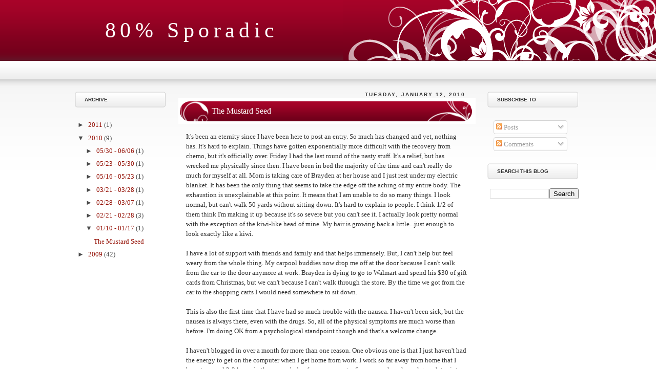

--- FILE ---
content_type: text/html; charset=UTF-8
request_url: http://www.80percentsporadic.com/2010/01/mustard-seed.html
body_size: 14207
content:
<!DOCTYPE html>
<html dir='ltr' xmlns='http://www.w3.org/1999/xhtml' xmlns:b='http://www.google.com/2005/gml/b' xmlns:data='http://www.google.com/2005/gml/data' xmlns:expr='http://www.google.com/2005/gml/expr'>
<head>
<link href='https://www.blogger.com/static/v1/widgets/2944754296-widget_css_bundle.css' rel='stylesheet' type='text/css'/>
<meta content='text/html; charset=UTF-8' http-equiv='Content-Type'/>
<meta content='blogger' name='generator'/>
<link href='http://www.80percentsporadic.com/favicon.ico' rel='icon' type='image/x-icon'/>
<link href='http://www.80percentsporadic.com/2010/01/mustard-seed.html' rel='canonical'/>
<link rel="alternate" type="application/atom+xml" title="80% Sporadic - Atom" href="http://www.80percentsporadic.com/feeds/posts/default" />
<link rel="alternate" type="application/rss+xml" title="80% Sporadic - RSS" href="http://www.80percentsporadic.com/feeds/posts/default?alt=rss" />
<link rel="service.post" type="application/atom+xml" title="80% Sporadic - Atom" href="https://www.blogger.com/feeds/3932161258000738898/posts/default" />

<link rel="alternate" type="application/atom+xml" title="80% Sporadic - Atom" href="http://www.80percentsporadic.com/feeds/1128657405242761929/comments/default" />
<!--Can't find substitution for tag [blog.ieCssRetrofitLinks]-->
<meta content='http://www.80percentsporadic.com/2010/01/mustard-seed.html' property='og:url'/>
<meta content='The Mustard Seed' property='og:title'/>
<meta content='It&#39;s been an eternity since I have been here to post an entry. So much has changed and yet, nothing has. It&#39;s hard to explain. Things have g...' property='og:description'/>
<title>80% Sporadic: The Mustard Seed</title>
<style id='page-skin-1' type='text/css'><!--
/*
-----------------------------------------------
****** Template Isabela ******
Templates Novo Blogger
http://templatesparanovoblogger.blogspot.com
junho 2009
----------------------------------------------- */
/* Variable definitions
====================
<Variable name="bgcolor" description="Page Background Color"
type="color" default="#fff">
<Variable name="textcolor" description="Text Color"
type="color" default="#333">
<Variable name="linkcolor" description="Link Color"
type="color" default="#58a">
<Variable name="pagetitlecolor" description="Blog Title Color"
type="color" default="#ffffff">
<Variable name="descriptioncolor" description="Blog Description Color"
type="color" default="#999">
<Variable name="titlecolor" description="Post Title Color"
type="color" default="#c60">
<Variable name="bordercolor" description="Border Color"
type="color" default="#ccc">
<Variable name="sidebarcolor" description="Sidebar Title Color"
type="color" default="#999">
<Variable name="sidebartextcolor" description="Sidebar Text Color"
type="color" default="#666">
<Variable name="visitedlinkcolor" description="Visited Link Color"
type="color" default="#999">
<Variable name="bodyfont" description="Text Font"
type="font" default="normal normal 100% Georgia, Serif">
<Variable name="headerfont" description="Sidebar Title Font"
type="font"
default="normal normal 78% 'Trebuchet MS',Trebuchet,Arial,Verdana,Sans-serif">
<Variable name="pagetitlefont" description="Blog Title Font"
type="font"
default="normal normal 200% Georgia, Serif">
<Variable name="descriptionfont" description="Blog Description Font"
type="font"
default="normal normal 78% 'Trebuchet MS', Trebuchet, Arial, Verdana, Sans-serif">
<Variable name="postfooterfont" description="Post Footer Font"
type="font"
default="normal normal 78% 'Trebuchet MS', Trebuchet, Arial, Verdana, Sans-serif">
<Variable name="startSide" description="Side where text starts in blog language"
type="automatic" default="left">
<Variable name="endSide" description="Side where text ends in blog language"
type="automatic" default="right">
*/
/* Use this with templates/template-twocol.html */
body, h1, h2, h3, h4, h5, h6, p, div, span, img, table, a, ul, ol, li {
margin: 0;
padding: 0;
}
body {
background:#ffffff url(https://blogger.googleusercontent.com/img/b/R29vZ2xl/AVvXsEhHDo5Bol7o99d2OgMuvlRIcMTcKYwQ8QJ6K3_RWvJr0ngD8ttNSJ3AtEdfj65HrkTBrN28T9jSLA7iLoUj5TruxIlrnpceuPkijOBjXDIzIBCw3GluAxFlcJQJduwCIZb3mLTJ3zxEm48m/s1600/rj33ns.jpg.png)  repeat-x top;;
margin:0;
color:#333333;
font:x-small Georgia Serif;
font-size/* */:/**/small;
font-size: /**/small;
text-align: center;
}
a:link {  color:#940f04;  text-decoration:none;  }
a:visited {  color:#940f04;  text-decoration:none;  }
a:hover {  color:#ffffff;  text-decoration:underline;}
a img {  border-width:0;  }
#navbar-iframe { height: 0px; visibility: hidden; display: none; }
/* Header
-----------------------------------------------
*/
#header-wrapper {
margin: 0 auto 0;
width: 990px;
height: 118px;}
#header {
margin: 0 auto 0;
width: 990px;
height: 125px;}
#header-inner {
background-position: center;
margin-left: auto;
margin-right: auto;}
#header h1 {
margin: 0;
padding:35px 0 0 60px;
line-height:1.2em;
text-transform:capitalize;
letter-spacing:0.2em;
font: normal normal 322% Georgia, Times, serif;color:#ffffff;}
#header a {
color:#ffffff;
text-decoration:none;}
#header a:hover {
color:#ffffff; }
#header .description {
margin:5px 0 0 0;
padding:0 20px 15px;
max-width:700px;
text-transform:uppercase;
letter-spacing:.2em;
line-height: 1.4em;
font: normal normal 78% 'Trebuchet MS', Trebuchet, Arial, Verdana, Sans-serif;
color: #ffffff; }
#header img {
margin-left: auto;
margin-right: auto;}
#navigation{
height:34px;
line-height:2.0em;
margin:0px auto 0;
float:left;
width: 100%;}
#navigation ul{
margin: 0 auto 0;
padding: 0 0 0 0px;
list-style-type:none;}
#navigation li{
float:left;
white-space:nowrap;
list-style-type:none;}
#navigation li a{
display:block;
width: 60px;
height:32px;
margin: 0 0 0;
padding:0px 10px;
text-align:center;
font-size:13px;
font-weight:normal;
text-transform:uppercase;
text-decoration:none;
color: #321b03;}
#navigation .selected,#navigation a:hover{
color:#00ffef;
text-decoration:none;}
/* Content-Wrapper
----------------------------------------------- */
#content-wrapper {
width: 990px;
margin: 60px auto 0;
clear: both;}
#main-wrapper {
width: 610px;
float: left;
padding-bottom: 40px;
margin-left: 3px;
word-wrap: break-word;
overflow: hidden;}
#sidebar-wrapper {
width: 185px;
float: left;
word-wrap: break-word;
overflow: hidden;}
#newsidebar-wrapper {
width: 185px;
float: right;
word-wrap: break-word;
overflow: hidden;}
/* Outer-Wrapper
----------------------------------------------- */
#outer-wrapper {
width: 100%;
margin:0 auto;
padding:0px;
text-align:left;
font: normal normal 100% Georgia, Times, serif;
background: url(https://blogger.googleusercontent.com/img/b/R29vZ2xl/AVvXsEhmWM6bHRBvYVM5OI1PoJW1IneKhIqA0s53HTQ8QXZyjGw5pTrQAF6BBURqZn9gPRglQB_smQaTRU6Fd30iIMaLcZMT8B8M4v1-Ko7jHMFV1mKjFNTf_JbEA6DHy3d2CX2Az_lLSVH3-UJO/s1600/footer.png)  repeat-x bottom left;
}
#wrap2{margin:0 auto;padding:0px;background: url(https://blogger.googleusercontent.com/img/b/R29vZ2xl/AVvXsEjn75NratZcSvK3hoE4DSQ4YDeEhL_XTn8QDc4qk9dVTSInXENmGZDBrVWy5OHMx0Qe4lh0K-TRN8zH7AS4FhsdkELKOtJA_PfVfy-HXO06VFMo5Ye1iOERwHVPzBRI0uRRpTiJ4OsGTGRe/s1600/back2.png)  no-repeat top right;}
/* Headings
----------------------------------------------- */
h2 {
margin:1.5em 0 .75em;
font:normal bold 78% Trebuchet, Trebuchet MS, Arial, sans-serif;
line-height: 1.4em;
text-transform:uppercase;
letter-spacing:.2em;
color:#333333;
}
/* Posts
-----------------------------------------------
*/
h2.date-header {
margin:0 35px 0px 0px;
text-align:right; }
.post {
margin:0 10px 10px 10px;
padding-bottom:1.0em; }
.post h3 {
margin:0 auto;
width: 580px;
height:50px;
padding:0 0;
font-size:120%;
font-weight:normal;
line-height:1.4em;
color:#ffffff;
background: url(https://blogger.googleusercontent.com/img/b/R29vZ2xl/AVvXsEjf_5-K6ccZsmJ39a2s0l1FAOo-j0AlsD3ESYlh3_qYayXaLs5fFBA2gHgNlY-r_Y8gfT18GwXvAxq08D8tPFd8Bc21hRPYQq1-QTBVhchIUeW46DyFNn19QeNsztNvGr4AATok8i1lvL33/s1600/titulo.png)  no-repeat top left;}
.post h3 a, .post h3 a:visited, .post h3 strong {
display:block;
text-decoration:none;
color:#ffffff;
font-weight:normal;padding: 14px 0px 0px 65px;}
.post h3 strong, .post h3 a:hover {
color:#333333;}
.post-body {
margin:0px;
padding: 15px 20px;
line-height:1.5em;}
.post-body blockquote {
line-height:1.3em; }
.post-footer {
margin: 10px 10px 10px 20px;
color:#333333;
text-transform:capitalize;
letter-spacing:.1em;
font: normal normal 77% 'Trebuchet MS', Trebuchet, Arial, Verdana, Sans-serif;
line-height: 1.4em;}
.comment-link {
margin-left:.6em; }
.post img {
padding:4px;
border:1px solid #cccccc; }
.post blockquote {
margin:1em 20px;border-left:2px solid #7a031e;padding-left:10px; }
.post blockquote p {
margin:.75em 0;  }
.post-body ul{margin:6px;padding:0px;list-style-type:none;}
.post-body li{
margin:0;
padding: 3px 0px 0px 0px;
line-height:1.5em;
text-indent: 24px;
background: url(https://blogger.googleusercontent.com/img/b/R29vZ2xl/AVvXsEj0ZFx1i07o1Cz0OtKslYbVP9CLAGFGZGs02ePcrbIqD5J-mNDWh43iQhy5o4ga-lxC_Dv0w4Nay7cV9c-HzLx9bmfKG104SAs30mbVVLKmfKMZHsMDmZ7MOlCr5zDL6Zo0RaUuxkh5R4Ar/s1600/li.png)  no-repeat top left;}
.post-body ol{margin: 5px 0px 5px 25px;}
.post-body ol li{ background: none; margin: 0px; text-indent: -6px;}
/* Comments
----------------------------------------------- */
#comments h4 {
margin:1.0em 0 1.0em 0.5em;
padding: 10px 100px 5px 0px;
font-weight: bold;
line-height: 1.4em;
text-transform:capitalize;
letter-spacing:0em;
color: #111;
text-align:right;
background: url(https://blogger.googleusercontent.com/img/b/R29vZ2xl/AVvXsEjfXrCbOVwSu52afgGJFKj1EM2k60Ge7jXzyB9zDSB28pL_mR-0XnJlmKa51yH5zs2CC5icG3nNoqw_RX4tpe0kxxHZzJy95qnJvVRi3JFZAeoUB7YFmbAFXuKqlORwPO3EhPw8y4jFcsxG/s1600/comments.png)  no-repeat top right;
}
.comment-form{margin-left: 80px;}
#comments-block {
margin:1em 0;
line-height:1.5em;background:#fff;padding:0 10px 15px 10px;}
#comments-block .comment-author {
margin:.5em 0;background:url(https://blogger.googleusercontent.com/img/b/R29vZ2xl/AVvXsEgXAD3WhyphenhyphenAcTXJccYYoX9ikpAu0gBL6i6Ef5ybV60oWVyOP_fd-Q3AU87MAivXNlttaoKZZklht47dLKtBzr653KIJbmEvp5CS22bWnCY53_sH6I79J9uZG5oqKqXLw-UFqjmbL8Y7m02WU/s1600/comentarista.png)  no-repeat bottom left;padding:14px 0px 3px 25px}
#comments-block .comment-body {
margin:.25em 0 0;background:#f5f5f5}
#comments-block .comment-footer {
margin:-.45em 0 2em;
line-height: 1.4em;
text-transform:capitalize;
letter-spacing:0; }
#comments-block .comment-body p {
margin:0 0 10px 0;padding: 10px;background: #fff;border: 1px solid #cfcfcf}
.deleted-comment {
font-style:italic;
color:gray;}
.comment-timestamp{font-size:80%; float:right}
.blog-author-comment {
margin:.25em 0 0;}
.blog-author-comment p {
margin:0 0 .75em;
padding:5px 10px;
border:1px dotted #cfcfcf;
background:#fff url(https://blogger.googleusercontent.com/img/b/R29vZ2xl/AVvXsEjyklCkgL6MMY0-RTCCqe9OPiWURDRazRdga0V4JRgDOotce1tfn2nEZb6AkVMa20pGvn8x69MEz7ZfbiBpfH7ZsXEqtQ-fjuVh8jMDXC908FlMQ3hL8qhjolQcuEXE5N_y98feGJf8C_5z/s1600/comment+author+bg.png)  repeat-x bottom left;}
.mensagem {width: 414px; margin: 0;padding:0px 0px;background: #f4f4f4; border: 1px solid #f1f1f1}
.mensagem p{padding: 5px 5px 5px 10px}
#blog-pager-newer-link {
float: left; }
#blog-pager-older-link {
float: right; }
#blog-pager-newer-link {
float: left;padding-left:15px;
}
#blog-pager-older-link {
float: right;padding-right:15px;
}
#blog-pager {
text-align: center;padding-top:25px;
}
.feed-links {
display:none
}
/* Sidebar Content
----------------------------------------------- */
.sidebar {
color: #4c4c4c;
line-height: 1.5em;
}
.sidebar h2 {
width: 180px;
height: 34px;
padding-top: 10px;
padding-left: 20px;
letter-spacing: 0px;
margin: 0 auto;
background: url(https://blogger.googleusercontent.com/img/b/R29vZ2xl/AVvXsEiu59fzA6G6Vo2FattY46NEygVx7Iw9eDtaMaMLmBdHyMo9JLXvlpHFYuUS2Qk6kyIMrXnSl5cm6B5dGjsgZYTPCriHTlU1DJlBxGaC0gvY1Vub8VJI6eltwv_pV8EqrPmfWDrxTwJLyLNS/s1600/sidebar-h2.png)  no-repeat top left;
}
.sidebar ul {
list-style: none;
padding: 0;
}
.sidebar li {
margin:0;
padding: 3px 0px 0px 0px;
line-height:1.5em;
text-indent: 24px;
background: url(https://blogger.googleusercontent.com/img/b/R29vZ2xl/AVvXsEj0ZFx1i07o1Cz0OtKslYbVP9CLAGFGZGs02ePcrbIqD5J-mNDWh43iQhy5o4ga-lxC_Dv0w4Nay7cV9c-HzLx9bmfKG104SAs30mbVVLKmfKMZHsMDmZ7MOlCr5zDL6Zo0RaUuxkh5R4Ar/s1600/li.png)  no-repeat top left;
}
.sidebar-widget{
margin: 0 auto 0px;
padding: 0px;
}
.sidebar .widget-content {
margin: 0 auto 10px;
padding: 6px;
}
/* Profile
----------------------------------------------- */
.profile-img {
float: left;
margin-top: 0;
margin-right: 5px;
margin-bottom: 0px;
margin-left: 0;
padding: 4px;
}
.profile-data {
margin:0;
text-transform:capitalize;
letter-spacing:0;
font: normal normal 77% 'Trebuchet MS', Trebuchet, Arial, Verdana, Sans-serif;
color: #333333;
font-weight: bold;
line-height: 1.4em;
}
.profile-datablock {
margin:.5em 0 .5em;
}
.profile-textblock {
margin: 0.5em 0;
line-height: 1.4em;
}
.profile-link {
font: normal normal 77% 'Trebuchet MS', Trebuchet, Arial, Verdana, Sans-serif;
text-transform: capitalize;
letter-spacing: 0;
}
/* Footer
----------------------------------------------- */
#footer-wrapper {
background: #fff;
width:990px;
clear:both;
margin:0 auto 10px;
}
#footer-column-container {
padding:5px;
}
.footer-column {
margin: 3px;
padding:5px;
color: #333;
line-height: 1.5em;
}
.footer-column h2 {
font-size: 12px;
color: #fff;
width: 307px;
height:30px;
padding: 20px 0px 0px 0px;
letter-spacing: 0px;
text-transform:capitalize;
background: url(https://blogger.googleusercontent.com/img/b/R29vZ2xl/AVvXsEg7LVZSIk60m-i1R6BAD6h2OF8B47nTd4ueqnhWoZSlyfdcUAnE3-HGt9kJbLJPd8Fs9_khObd5WCe1gxkIfwpN6QZuCMJCe0bnmW6oGxcaITNA4hKnxWA93A0jYbWkNHxYT4eBP13wBcc8/s1600/footer-h2.png)  no-repeat top left;
text-indent:24px;
text-align:left; }
.footer-column ul {
list-style-type:none;
margin:10px 0 0;
padding:0 0 0;
}
.footer-column li {
margin:0 0 0;
padding: 3px 0px 0px 0px;
list-style-type:none;
line-height:1.5em;
text-indent: 24px;
background: url(https://blogger.googleusercontent.com/img/b/R29vZ2xl/AVvXsEj0ZFx1i07o1Cz0OtKslYbVP9CLAGFGZGs02ePcrbIqD5J-mNDWh43iQhy5o4ga-lxC_Dv0w4Nay7cV9c-HzLx9bmfKG104SAs30mbVVLKmfKMZHsMDmZ7MOlCr5zDL6Zo0RaUuxkh5R4Ar/s1600/li.png)  no-repeat top left;
}
.footer-column .widget{
margin:0 0 1.0em;
padding:0;
}
.footer {
text-align:center;
}
#credit {
margin: 0 auto 0;
padding:8px 0px;
width: 100%;
height: 10px;
color: #fff;
text-align: center;
clear:both;
}
#credit a:link,#credit a:visited{color:#fff}
#credit a:hover{color:#fff}
body#layout #content-wrapper{padding: 50px 0 0 0}

--></style>
<link href='https://www.blogger.com/dyn-css/authorization.css?targetBlogID=3932161258000738898&amp;zx=403be37a-2163-4c49-9057-4865a9bc077f' media='none' onload='if(media!=&#39;all&#39;)media=&#39;all&#39;' rel='stylesheet'/><noscript><link href='https://www.blogger.com/dyn-css/authorization.css?targetBlogID=3932161258000738898&amp;zx=403be37a-2163-4c49-9057-4865a9bc077f' rel='stylesheet'/></noscript>
<meta name='google-adsense-platform-account' content='ca-host-pub-1556223355139109'/>
<meta name='google-adsense-platform-domain' content='blogspot.com'/>

</head>
<body>
<div class='navbar section' id='navbar'><div class='widget Navbar' data-version='1' id='Navbar1'><script type="text/javascript">
    function setAttributeOnload(object, attribute, val) {
      if(window.addEventListener) {
        window.addEventListener('load',
          function(){ object[attribute] = val; }, false);
      } else {
        window.attachEvent('onload', function(){ object[attribute] = val; });
      }
    }
  </script>
<div id="navbar-iframe-container"></div>
<script type="text/javascript" src="https://apis.google.com/js/platform.js"></script>
<script type="text/javascript">
      gapi.load("gapi.iframes:gapi.iframes.style.bubble", function() {
        if (gapi.iframes && gapi.iframes.getContext) {
          gapi.iframes.getContext().openChild({
              url: 'https://www.blogger.com/navbar/3932161258000738898?po\x3d1128657405242761929\x26origin\x3dhttp://www.80percentsporadic.com',
              where: document.getElementById("navbar-iframe-container"),
              id: "navbar-iframe"
          });
        }
      });
    </script><script type="text/javascript">
(function() {
var script = document.createElement('script');
script.type = 'text/javascript';
script.src = '//pagead2.googlesyndication.com/pagead/js/google_top_exp.js';
var head = document.getElementsByTagName('head')[0];
if (head) {
head.appendChild(script);
}})();
</script>
</div></div>
<div id='outer-wrapper'><div id='wrap2'>
<!-- skip links for text browsers -->
<span id='skiplinks' style='display:none;'>
<a href='#main'>skip to main </a> |
      <a href='#sidebar'>skip to sidebar</a>
</span>
<div id='header-wrapper'>
<div class='header section' id='header'><div class='widget Header' data-version='1' id='Header1'>
<div id='header-inner'>
<div class='titlewrapper'>
<h1 class='title'>
<a href='http://www.80percentsporadic.com/'>
80% Sporadic
</a>
</h1>
</div>
<div class='descriptionwrapper'>
<p class='description'><span>
</span></p>
</div>
</div>
</div></div>
<div id='navigation'>
<div class='navigation no-items section' id='navigation'>
</div>
</div>
</div>
<div id='content-wrapper'>
<div id='crosscol-wrapper' style='text-align:center'>
<div class='crosscol no-items section' id='crosscol'></div>
</div>
<div id='sidebar-wrapper'>
<div class='sidebar section' id='sidebar'>
<div class='widget BlogArchive' data-version='1' id='BlogArchive1'>
<h2>Archive</h2>
<div class='widget-content'>
<div id='ArchiveList'>
<div id='BlogArchive1_ArchiveList'>
<ul class='hierarchy'>
<li class='archivedate collapsed'>
<a class='toggle' href='javascript:void(0)'>
<span class='zippy'>

        &#9658;&#160;
      
</span>
</a>
<a class='post-count-link' href='http://www.80percentsporadic.com/2011/'>
2011
</a>
<span class='post-count' dir='ltr'>(1)</span>
<ul class='hierarchy'>
<li class='archivedate collapsed'>
<a class='toggle' href='javascript:void(0)'>
<span class='zippy'>

        &#9658;&#160;
      
</span>
</a>
<a class='post-count-link' href='http://www.80percentsporadic.com/2011_06_26_archive.html'>
06/26 - 07/03
</a>
<span class='post-count' dir='ltr'>(1)</span>
</li>
</ul>
</li>
</ul>
<ul class='hierarchy'>
<li class='archivedate expanded'>
<a class='toggle' href='javascript:void(0)'>
<span class='zippy toggle-open'>

        &#9660;&#160;
      
</span>
</a>
<a class='post-count-link' href='http://www.80percentsporadic.com/2010/'>
2010
</a>
<span class='post-count' dir='ltr'>(9)</span>
<ul class='hierarchy'>
<li class='archivedate collapsed'>
<a class='toggle' href='javascript:void(0)'>
<span class='zippy'>

        &#9658;&#160;
      
</span>
</a>
<a class='post-count-link' href='http://www.80percentsporadic.com/2010_05_30_archive.html'>
05/30 - 06/06
</a>
<span class='post-count' dir='ltr'>(1)</span>
</li>
</ul>
<ul class='hierarchy'>
<li class='archivedate collapsed'>
<a class='toggle' href='javascript:void(0)'>
<span class='zippy'>

        &#9658;&#160;
      
</span>
</a>
<a class='post-count-link' href='http://www.80percentsporadic.com/2010_05_23_archive.html'>
05/23 - 05/30
</a>
<span class='post-count' dir='ltr'>(1)</span>
</li>
</ul>
<ul class='hierarchy'>
<li class='archivedate collapsed'>
<a class='toggle' href='javascript:void(0)'>
<span class='zippy'>

        &#9658;&#160;
      
</span>
</a>
<a class='post-count-link' href='http://www.80percentsporadic.com/2010_05_16_archive.html'>
05/16 - 05/23
</a>
<span class='post-count' dir='ltr'>(1)</span>
</li>
</ul>
<ul class='hierarchy'>
<li class='archivedate collapsed'>
<a class='toggle' href='javascript:void(0)'>
<span class='zippy'>

        &#9658;&#160;
      
</span>
</a>
<a class='post-count-link' href='http://www.80percentsporadic.com/2010_03_21_archive.html'>
03/21 - 03/28
</a>
<span class='post-count' dir='ltr'>(1)</span>
</li>
</ul>
<ul class='hierarchy'>
<li class='archivedate collapsed'>
<a class='toggle' href='javascript:void(0)'>
<span class='zippy'>

        &#9658;&#160;
      
</span>
</a>
<a class='post-count-link' href='http://www.80percentsporadic.com/2010_02_28_archive.html'>
02/28 - 03/07
</a>
<span class='post-count' dir='ltr'>(1)</span>
</li>
</ul>
<ul class='hierarchy'>
<li class='archivedate collapsed'>
<a class='toggle' href='javascript:void(0)'>
<span class='zippy'>

        &#9658;&#160;
      
</span>
</a>
<a class='post-count-link' href='http://www.80percentsporadic.com/2010_02_21_archive.html'>
02/21 - 02/28
</a>
<span class='post-count' dir='ltr'>(3)</span>
</li>
</ul>
<ul class='hierarchy'>
<li class='archivedate expanded'>
<a class='toggle' href='javascript:void(0)'>
<span class='zippy toggle-open'>

        &#9660;&#160;
      
</span>
</a>
<a class='post-count-link' href='http://www.80percentsporadic.com/2010_01_10_archive.html'>
01/10 - 01/17
</a>
<span class='post-count' dir='ltr'>(1)</span>
<ul class='posts'>
<li><a href='http://www.80percentsporadic.com/2010/01/mustard-seed.html'>The Mustard Seed</a></li>
</ul>
</li>
</ul>
</li>
</ul>
<ul class='hierarchy'>
<li class='archivedate collapsed'>
<a class='toggle' href='javascript:void(0)'>
<span class='zippy'>

        &#9658;&#160;
      
</span>
</a>
<a class='post-count-link' href='http://www.80percentsporadic.com/2009/'>
2009
</a>
<span class='post-count' dir='ltr'>(42)</span>
<ul class='hierarchy'>
<li class='archivedate collapsed'>
<a class='toggle' href='javascript:void(0)'>
<span class='zippy'>

        &#9658;&#160;
      
</span>
</a>
<a class='post-count-link' href='http://www.80percentsporadic.com/2009_11_29_archive.html'>
11/29 - 12/06
</a>
<span class='post-count' dir='ltr'>(1)</span>
</li>
</ul>
<ul class='hierarchy'>
<li class='archivedate collapsed'>
<a class='toggle' href='javascript:void(0)'>
<span class='zippy'>

        &#9658;&#160;
      
</span>
</a>
<a class='post-count-link' href='http://www.80percentsporadic.com/2009_11_15_archive.html'>
11/15 - 11/22
</a>
<span class='post-count' dir='ltr'>(2)</span>
</li>
</ul>
<ul class='hierarchy'>
<li class='archivedate collapsed'>
<a class='toggle' href='javascript:void(0)'>
<span class='zippy'>

        &#9658;&#160;
      
</span>
</a>
<a class='post-count-link' href='http://www.80percentsporadic.com/2009_11_08_archive.html'>
11/08 - 11/15
</a>
<span class='post-count' dir='ltr'>(1)</span>
</li>
</ul>
<ul class='hierarchy'>
<li class='archivedate collapsed'>
<a class='toggle' href='javascript:void(0)'>
<span class='zippy'>

        &#9658;&#160;
      
</span>
</a>
<a class='post-count-link' href='http://www.80percentsporadic.com/2009_11_01_archive.html'>
11/01 - 11/08
</a>
<span class='post-count' dir='ltr'>(1)</span>
</li>
</ul>
<ul class='hierarchy'>
<li class='archivedate collapsed'>
<a class='toggle' href='javascript:void(0)'>
<span class='zippy'>

        &#9658;&#160;
      
</span>
</a>
<a class='post-count-link' href='http://www.80percentsporadic.com/2009_10_18_archive.html'>
10/18 - 10/25
</a>
<span class='post-count' dir='ltr'>(2)</span>
</li>
</ul>
<ul class='hierarchy'>
<li class='archivedate collapsed'>
<a class='toggle' href='javascript:void(0)'>
<span class='zippy'>

        &#9658;&#160;
      
</span>
</a>
<a class='post-count-link' href='http://www.80percentsporadic.com/2009_10_11_archive.html'>
10/11 - 10/18
</a>
<span class='post-count' dir='ltr'>(2)</span>
</li>
</ul>
<ul class='hierarchy'>
<li class='archivedate collapsed'>
<a class='toggle' href='javascript:void(0)'>
<span class='zippy'>

        &#9658;&#160;
      
</span>
</a>
<a class='post-count-link' href='http://www.80percentsporadic.com/2009_10_04_archive.html'>
10/04 - 10/11
</a>
<span class='post-count' dir='ltr'>(2)</span>
</li>
</ul>
<ul class='hierarchy'>
<li class='archivedate collapsed'>
<a class='toggle' href='javascript:void(0)'>
<span class='zippy'>

        &#9658;&#160;
      
</span>
</a>
<a class='post-count-link' href='http://www.80percentsporadic.com/2009_09_27_archive.html'>
09/27 - 10/04
</a>
<span class='post-count' dir='ltr'>(3)</span>
</li>
</ul>
<ul class='hierarchy'>
<li class='archivedate collapsed'>
<a class='toggle' href='javascript:void(0)'>
<span class='zippy'>

        &#9658;&#160;
      
</span>
</a>
<a class='post-count-link' href='http://www.80percentsporadic.com/2009_09_20_archive.html'>
09/20 - 09/27
</a>
<span class='post-count' dir='ltr'>(2)</span>
</li>
</ul>
<ul class='hierarchy'>
<li class='archivedate collapsed'>
<a class='toggle' href='javascript:void(0)'>
<span class='zippy'>

        &#9658;&#160;
      
</span>
</a>
<a class='post-count-link' href='http://www.80percentsporadic.com/2009_09_13_archive.html'>
09/13 - 09/20
</a>
<span class='post-count' dir='ltr'>(3)</span>
</li>
</ul>
<ul class='hierarchy'>
<li class='archivedate collapsed'>
<a class='toggle' href='javascript:void(0)'>
<span class='zippy'>

        &#9658;&#160;
      
</span>
</a>
<a class='post-count-link' href='http://www.80percentsporadic.com/2009_09_06_archive.html'>
09/06 - 09/13
</a>
<span class='post-count' dir='ltr'>(2)</span>
</li>
</ul>
<ul class='hierarchy'>
<li class='archivedate collapsed'>
<a class='toggle' href='javascript:void(0)'>
<span class='zippy'>

        &#9658;&#160;
      
</span>
</a>
<a class='post-count-link' href='http://www.80percentsporadic.com/2009_08_30_archive.html'>
08/30 - 09/06
</a>
<span class='post-count' dir='ltr'>(2)</span>
</li>
</ul>
<ul class='hierarchy'>
<li class='archivedate collapsed'>
<a class='toggle' href='javascript:void(0)'>
<span class='zippy'>

        &#9658;&#160;
      
</span>
</a>
<a class='post-count-link' href='http://www.80percentsporadic.com/2009_08_23_archive.html'>
08/23 - 08/30
</a>
<span class='post-count' dir='ltr'>(4)</span>
</li>
</ul>
<ul class='hierarchy'>
<li class='archivedate collapsed'>
<a class='toggle' href='javascript:void(0)'>
<span class='zippy'>

        &#9658;&#160;
      
</span>
</a>
<a class='post-count-link' href='http://www.80percentsporadic.com/2009_08_16_archive.html'>
08/16 - 08/23
</a>
<span class='post-count' dir='ltr'>(3)</span>
</li>
</ul>
<ul class='hierarchy'>
<li class='archivedate collapsed'>
<a class='toggle' href='javascript:void(0)'>
<span class='zippy'>

        &#9658;&#160;
      
</span>
</a>
<a class='post-count-link' href='http://www.80percentsporadic.com/2009_08_09_archive.html'>
08/09 - 08/16
</a>
<span class='post-count' dir='ltr'>(4)</span>
</li>
</ul>
<ul class='hierarchy'>
<li class='archivedate collapsed'>
<a class='toggle' href='javascript:void(0)'>
<span class='zippy'>

        &#9658;&#160;
      
</span>
</a>
<a class='post-count-link' href='http://www.80percentsporadic.com/2009_08_02_archive.html'>
08/02 - 08/09
</a>
<span class='post-count' dir='ltr'>(3)</span>
</li>
</ul>
<ul class='hierarchy'>
<li class='archivedate collapsed'>
<a class='toggle' href='javascript:void(0)'>
<span class='zippy'>

        &#9658;&#160;
      
</span>
</a>
<a class='post-count-link' href='http://www.80percentsporadic.com/2009_07_26_archive.html'>
07/26 - 08/02
</a>
<span class='post-count' dir='ltr'>(4)</span>
</li>
</ul>
<ul class='hierarchy'>
<li class='archivedate collapsed'>
<a class='toggle' href='javascript:void(0)'>
<span class='zippy'>

        &#9658;&#160;
      
</span>
</a>
<a class='post-count-link' href='http://www.80percentsporadic.com/2009_07_12_archive.html'>
07/12 - 07/19
</a>
<span class='post-count' dir='ltr'>(1)</span>
</li>
</ul>
</li>
</ul>
</div>
</div>
<div class='clear'></div>
</div>
</div></div>
</div>
<div id='main-wrapper'>
<div class='main section' id='main'><div class='widget Blog' data-version='1' id='Blog1'>
<div class='blog-posts hfeed'>
<!--Can't find substitution for tag [adStart]-->
<script>var ultimaFecha = 'Tuesday, January 12, 2010';</script>
<h2 class='date-header'>Tuesday, January 12, 2010</h2>
<div class='post hentry uncustomized-post-template'>
<a name='1128657405242761929'></a>
<h3 class='post-title entry-title'>
<a href='http://www.80percentsporadic.com/2010/01/mustard-seed.html'>The Mustard Seed</a>
</h3>
<div class='post-header-line-1'></div>
<div class='post-body entry-content'>
It's been an eternity since I have been here to post an entry. So much has changed and yet, nothing has. It's hard to explain. Things have gotten exponentially more difficult with the recovery from chemo, but it's officially over. Friday I had the last round of the nasty stuff. It's a relief, but has wrecked me physically since then. I have been in bed the majority of the time and can't really do much for myself at all. Mom is taking care of <span class="blsp-spelling-error" id="SPELLING_ERROR_0">Brayden</span> at her house and I just rest under my electric blanket. It has been the only thing that seems to take the edge off the aching of my entire body. The exhaustion is unexplainable at this point. It means that I am unable to do so many things. I look normal, but can't walk 50 yards without sitting down. It's hard to explain to people. I think 1/2 of them think I'm making it up because it's so severe but you can't see it. I actually look pretty normal with the exception of the kiwi-like head of mine. My hair is growing back a little...just enough to look exactly like a kiwi.<br /><br />I have a lot of support with friends and family and that helps immensely. But, I can't help but feel weary from the whole thing. My carpool buddies now drop me off at the door because I can't walk from the car to the door anymore at work. <span class="blsp-spelling-error" id="SPELLING_ERROR_1">Brayden</span> is dying to go to <span class="blsp-spelling-error" id="SPELLING_ERROR_2">Walmart</span> and spend his $30 of gift cards from Christmas, but we can't because I can't walk through the store. By the time we got from the car to the shopping carts I would need somewhere to sit down.<br /><br />This is also the first time that I have had so much trouble with the nausea. I haven't been sick, but the nausea is always there, even with the drugs. So, all of the physical symptoms are much worse than before. I'm doing OK from a psychological standpoint though and that's a welcome change.<br /><br />I haven't blogged in over a month for more than one reason. One obvious one is that I just haven't had the energy to get on the computer when I get home from work. I work so far away from home that I have to spend 2-3 hours in the car each day for my commute. So, a normal work week translates into 60 hours with the commute. Add in a little chemo...no way you can do anything but fall out at the end of the day. But, that wasn't all that was going on. This whole experience had taken a toll on me emotionally. The last month has been the absolute hardest of all. Those days were dark ones and I don't even want to try to describe them. Needless to say, I made it through thanks to a scripture, the memory of a charm, and a gift from my boy.<br /><br /><p>When I was a girl, my mother had a charm bracelet with a ton of charms from all of these places she had been and things that she did before I was born. I used to ask her to tell me about each of them sometimes when she wore it. I was always interested in this &#8220;life&#8221; she had before I was born. It seemed kind of mysterious. I mean what could she possibly have been doing before me?? Right? That&#8217;s so funny to me now that I&#8217;m a mom. <span class="blsp-spelling-error" id="SPELLING_ERROR_3">Brayden</span> can&#8217;t get the concept either. He still can&#8217;t figure out how his dad knows his aunts and uncles because he&#8217;s never seem them together. He can&#8217;t get past the fact that his dad was part of our family for over 10 years before he was born.<br /><br />Anyway, buried between those charms from exciting places like West Virginia and Six Flags over Texas was one that I loved. I remember the first time that I saw it. I <span class="blsp-spelling-error" id="SPELLING_ERROR_4">couldn</span>&#8217;t tell exactly what it was. It was a little glass sphere that had this tiny round beige thing rolling around in it. It <span class="blsp-spelling-error" id="SPELLING_ERROR_5">wasn</span>&#8217;t any larger than the head of a pin. Finding that instantly intriguing, I asked her what in the world it was. That was the first time she shared with me the story of the mustard seed.<br /><br />Mom told me that Jesus said that if we had even the faith of a mustard seed that we could move mountains. Even as a small child that spoke to me. It was tangible. I could see how little that was. It was so small, yet a mountain is SO big. How powerful our faith must be! I never forgot that.<br /><br />Over the years that charm went missing. We don&#8217;t have any idea what happened to it. Mom has divided up the charms now. Michelle has some, I have some. But that one never resurfaced. I mourned that when it first happened, but had actually forgotten about it. Then came December this year.</p><p> </p><p>This was by far the hardest holiday season ever. I've known people who struggle through the holidays. I know many have good reasons that the holiday season is hard. I have just never been one of them. Christmas in my family has always been a time that we look forward to and enjoy as the best time of the year. That's not to say they've always been perfect...We do have the year Nate dropped the Nikon, the year John ran away, the year I got my wisdom teeth pulled and permanently scarred my sister...Let's skip that story. Anyway, this year was different.</p><p><br />By Christmas, I was through round 5 of the chemo and not bouncing back. Christmas morning fell exactly one week after that round and with my immune system went a lot of other things. Emotionally, spiritually, and psychologically drained I wasn't looking forward to it and couldn't even fathom excitement for the new year. How could I have any? For the first time I just wanted to give up, check out, and quit the fight. After all, the whole year ahead is still all about the stupid cancer! I have treatment until September 17th, then I have to wait 60 days and have finial reconstruction in December 2010. So, I was facing Christmas with completely the wrong attitude and no hope for good things in the new year. It was the lowest of lows.</p><p><br />That changed a bit on Christmas morning. Brayden had gone shopping with Mom and was very excited about the gift that he had for me. I hadn't asked for anything this year, so I had no expectations. Now every mom loves a gift from their child. But like so many times before, he was about to bless me more than I could have imagined. His gift was a necklace. If you didn't know what it was, you'd never have a clue about the significance. But, I knew instantly. It was the outline of a small silver heart on a delicate chain, and encased in transparent center was a mustard seed.</p><p><br />It was exactly what I needed. With that I was reminded of how even a minuscule amount of our faith can do mighty things. At that point, it's about all I had. But, it was enough. Things are getting better, slowly. Each day is one more day past the last chemo, one day stronger, one day closer to recovery. And when I lose sight of that, I have a great little reminder hanging around my neck prompting me to go on and to rest in the reassurance that plans bigger than mine are unfolding. I just have to have faith.</p><p></p>
<div style='clear: both;'></div>
</div>
<div class='post-footer'>
<div class='post-footer-line post-footer-line-1'>
<span class='post-author vcard'>
Posted by
<span class='fn'>Yvette Birlew</span>
</span>
<span class='post-timestamp'>
at
<a class='timestamp-link' href='http://www.80percentsporadic.com/2010/01/mustard-seed.html' rel='bookmark' title='permanent link'><abbr class='published' title='2010-01-12T15:37:00-06:00'>3:37&#8239;PM</abbr></a>
</span>  |   <span class='post-labels'>
</span>  |  <span class='post-comment-link'>
</span>
<span class='reaction-buttons'>
</span>
<span class='star-ratings'>
</span>
<span class='post-backlinks post-comment-link'>
</span>
<span class='post-icons'>
<span class='item-action'>
<a href='https://www.blogger.com/email-post/3932161258000738898/1128657405242761929' title='Email Post'>
<img alt='' class='icon-action' height='13' src='http://www.blogger.com/img/icon18_email.gif' width='18'/>
</a>
</span>
<span class='item-control blog-admin pid-1076765218'>
<a href='https://www.blogger.com/post-edit.g?blogID=3932161258000738898&postID=1128657405242761929&from=pencil' title='Edit Post'>
<img alt='' class='icon-action' height='18' src='https://resources.blogblog.com/img/icon18_edit_allbkg.gif' width='18'/>
</a>
</span>
</span>
</div>
<div class='post-footer-line post-footer-line-2'>
</div>
<div class='post-footer-line post-footer-line-3'>
<span class='post-location'>
</span>
</div>
</div>
</div>
<div class='comments' id='comments'>
<a name='comments'></a>
<h4>
2
comments:
        
</h4>
<dl id='comments-block'>
<dt class='comment-author ' id='c2574837681966248365'>
<a name='c2574837681966248365'></a>
Michelle Byrd
said...
</dt>
<dd class='comment-body'>
<p>I love you my sister and pray every day about your recovery. Don&#39;t worry....I&#39;ll survive the horrible name calling, knowing where it came from. ;) I never remember that charm, so it must have been lost long ago. So glad that He and Mom knew what you needed. I love to read your posts.. So wonderful.....xoxo-M</p>
</dd>
<dd class='comment-footer'>
<span class='comment-timestamp'>
<a href='http://www.80percentsporadic.com/2010/01/mustard-seed.html?showComment=1264478713984#c2574837681966248365' title='comment permalink'>
Mon Jan 25, 10:05:00 PM 2010
</a>
<span class='item-control blog-admin pid-2042096074'>
<a class='comment-delete' href='https://www.blogger.com/comment/delete/3932161258000738898/2574837681966248365' title='Delete Comment'>
<img src='https://resources.blogblog.com/img/icon_delete13.gif'/>
</a>
</span>
</span>
</dd>
<dt class='comment-author ' id='c2114140989712534252'>
<a name='c2114140989712534252'></a>
<a href='https://www.blogger.com/profile/14752610296709675078' rel='nofollow'>Unknown</a>
said...
</dt>
<dd class='comment-body'>
<p>my dearest yvette...<br />it has been 6 months and today as I get myself up to go for my follow up I could not help but think of you! prayers have not stopped, but a real special one went up today. thank you for your simple inspiring words. you will know someday how much you have touched people! there is reward waiting, but you will not cash in on it for a long time!!!!!!!!!<br />Laura in Washington (state)</p>
</dd>
<dd class='comment-footer'>
<span class='comment-timestamp'>
<a href='http://www.80percentsporadic.com/2010/01/mustard-seed.html?showComment=1264775291835#c2114140989712534252' title='comment permalink'>
Fri Jan 29, 08:28:00 AM 2010
</a>
<span class='item-control blog-admin pid-1169916057'>
<a class='comment-delete' href='https://www.blogger.com/comment/delete/3932161258000738898/2114140989712534252' title='Delete Comment'>
<img src='https://resources.blogblog.com/img/icon_delete13.gif'/>
</a>
</span>
</span>
</dd>
</dl>
<p class='comment-footer'>
<a href='https://www.blogger.com/comment/fullpage/post/3932161258000738898/1128657405242761929' onclick='javascript:window.open(this.href, "bloggerPopup", "toolbar=0,location=0,statusbar=1,menubar=0,scrollbars=yes,width=640,height=500"); return false;'>Post a Comment</a>
</p>
<div id='backlinks-container'>
<div id='Blog1_backlinks-container'>
</div>
</div>
</div>
<!--Can't find substitution for tag [adEnd]-->
</div>
<div class='blog-pager' id='blog-pager'>
<span id='blog-pager-newer-link'>
<a class='blog-pager-newer-link' href='http://www.80percentsporadic.com/2010/02/coming-back-to-life.html' id='Blog1_blog-pager-newer-link' title='Newer Post'>Newer Post</a>
</span>
<span id='blog-pager-older-link'>
<a class='blog-pager-older-link' href='http://www.80percentsporadic.com/2009/12/tying-knot.html' id='Blog1_blog-pager-older-link' title='Older Post'>Older Post</a>
</span>
<a class='home-link' href='http://www.80percentsporadic.com/'>Home</a>
</div>
<div class='clear'></div>
<div class='post-feeds'>
<div class='feed-links'>
Subscribe to:
<a class='feed-link' href='http://www.80percentsporadic.com/feeds/1128657405242761929/comments/default' target='_blank' type='application/atom+xml'>Post Comments (Atom)</a>
</div>
</div>
</div></div>
</div>
<div id='newsidebar-wrapper'>
<div class='sidebar section' id='newsidebar'><div class='widget Subscribe' data-version='1' id='Subscribe1'>
<div style='white-space:nowrap'>
<h2 class='title'>Subscribe To</h2>
<div class='widget-content'>
<div class='subscribe-wrapper subscribe-type-POST'>
<div class='subscribe expanded subscribe-type-POST' id='SW_READER_LIST_Subscribe1POST' style='display:none;'>
<div class='top'>
<span class='inner' onclick='return(_SW_toggleReaderList(event, "Subscribe1POST"));'>
<img class='subscribe-dropdown-arrow' src='https://resources.blogblog.com/img/widgets/arrow_dropdown.gif'/>
<img align='absmiddle' alt='' border='0' class='feed-icon' src='https://resources.blogblog.com/img/icon_feed12.png'/>
Posts
</span>
<div class='feed-reader-links'>
<a class='feed-reader-link' href='https://www.netvibes.com/subscribe.php?url=http%3A%2F%2Fwww.80percentsporadic.com%2Ffeeds%2Fposts%2Fdefault' target='_blank'>
<img src='https://resources.blogblog.com/img/widgets/subscribe-netvibes.png'/>
</a>
<a class='feed-reader-link' href='https://add.my.yahoo.com/content?url=http%3A%2F%2Fwww.80percentsporadic.com%2Ffeeds%2Fposts%2Fdefault' target='_blank'>
<img src='https://resources.blogblog.com/img/widgets/subscribe-yahoo.png'/>
</a>
<a class='feed-reader-link' href='http://www.80percentsporadic.com/feeds/posts/default' target='_blank'>
<img align='absmiddle' class='feed-icon' src='https://resources.blogblog.com/img/icon_feed12.png'/>
                  Atom
                </a>
</div>
</div>
<div class='bottom'></div>
</div>
<div class='subscribe' id='SW_READER_LIST_CLOSED_Subscribe1POST' onclick='return(_SW_toggleReaderList(event, "Subscribe1POST"));'>
<div class='top'>
<span class='inner'>
<img class='subscribe-dropdown-arrow' src='https://resources.blogblog.com/img/widgets/arrow_dropdown.gif'/>
<span onclick='return(_SW_toggleReaderList(event, "Subscribe1POST"));'>
<img align='absmiddle' alt='' border='0' class='feed-icon' src='https://resources.blogblog.com/img/icon_feed12.png'/>
Posts
</span>
</span>
</div>
<div class='bottom'></div>
</div>
</div>
<div class='subscribe-wrapper subscribe-type-PER_POST'>
<div class='subscribe expanded subscribe-type-PER_POST' id='SW_READER_LIST_Subscribe1PER_POST' style='display:none;'>
<div class='top'>
<span class='inner' onclick='return(_SW_toggleReaderList(event, "Subscribe1PER_POST"));'>
<img class='subscribe-dropdown-arrow' src='https://resources.blogblog.com/img/widgets/arrow_dropdown.gif'/>
<img align='absmiddle' alt='' border='0' class='feed-icon' src='https://resources.blogblog.com/img/icon_feed12.png'/>
Comments
</span>
<div class='feed-reader-links'>
<a class='feed-reader-link' href='https://www.netvibes.com/subscribe.php?url=http%3A%2F%2Fwww.80percentsporadic.com%2Ffeeds%2F1128657405242761929%2Fcomments%2Fdefault' target='_blank'>
<img src='https://resources.blogblog.com/img/widgets/subscribe-netvibes.png'/>
</a>
<a class='feed-reader-link' href='https://add.my.yahoo.com/content?url=http%3A%2F%2Fwww.80percentsporadic.com%2Ffeeds%2F1128657405242761929%2Fcomments%2Fdefault' target='_blank'>
<img src='https://resources.blogblog.com/img/widgets/subscribe-yahoo.png'/>
</a>
<a class='feed-reader-link' href='http://www.80percentsporadic.com/feeds/1128657405242761929/comments/default' target='_blank'>
<img align='absmiddle' class='feed-icon' src='https://resources.blogblog.com/img/icon_feed12.png'/>
                  Atom
                </a>
</div>
</div>
<div class='bottom'></div>
</div>
<div class='subscribe' id='SW_READER_LIST_CLOSED_Subscribe1PER_POST' onclick='return(_SW_toggleReaderList(event, "Subscribe1PER_POST"));'>
<div class='top'>
<span class='inner'>
<img class='subscribe-dropdown-arrow' src='https://resources.blogblog.com/img/widgets/arrow_dropdown.gif'/>
<span onclick='return(_SW_toggleReaderList(event, "Subscribe1PER_POST"));'>
<img align='absmiddle' alt='' border='0' class='feed-icon' src='https://resources.blogblog.com/img/icon_feed12.png'/>
Comments
</span>
</span>
</div>
<div class='bottom'></div>
</div>
</div>
<div style='clear:both'></div>
</div>
</div>
<div class='clear'></div>
</div><div class='widget BlogSearch' data-version='1' id='BlogSearch1'>
<h2 class='title'>Search this blog</h2>
<div class='widget-content'>
<div id='BlogSearch1_form'>
<form action='http://www.80percentsporadic.com/search' class='gsc-search-box' target='_top'>
<table cellpadding='0' cellspacing='0' class='gsc-search-box'>
<tbody>
<tr>
<td class='gsc-input'>
<input autocomplete='off' class='gsc-input' name='q' size='10' title='search' type='text' value=''/>
</td>
<td class='gsc-search-button'>
<input class='gsc-search-button' title='search' type='submit' value='Search'/>
</td>
</tr>
</tbody>
</table>
</form>
</div>
</div>
<div class='clear'></div>
</div>
</div>
</div>
<!-- spacer for skins that want sidebar and main to be the same height-->
<div class='clear'>&#160;</div>
</div>
<!-- end content-wrapper -->
<!-- InÃ&#173;cio do Footer-->
<div id='footer-wrapper'>
<div id='footer-column-container'>
<div id='footer-column-left' style='float:left; width:33%;'>
<div class='footer-column no-items section' id='footer2'>
</div>
</div>
<div id='footer-column-center' style='float:left; width: 33%;margin-left:5px;'>
<div class='footer-column section' id='footer3'><div class='widget HTML' data-version='1' id='HTML1'>
<h2 class='title'>BlogBlogs</h2>
<div class='widget-content'>
</div>
<div class='clear'></div>
</div></div>
</div>
<div id='footer-column-right' style='float:right; width: 33%'>
<div class='footer-column section' id='footer4'><div class='widget Followers' data-version='1' id='Followers1'>
<h2 class='title'>Followers</h2>
<div class='widget-content'>
<div id='Followers1-wrapper'>
<div style='margin-right:2px;'>
<div><script type="text/javascript" src="https://apis.google.com/js/platform.js"></script>
<div id="followers-iframe-container"></div>
<script type="text/javascript">
    window.followersIframe = null;
    function followersIframeOpen(url) {
      gapi.load("gapi.iframes", function() {
        if (gapi.iframes && gapi.iframes.getContext) {
          window.followersIframe = gapi.iframes.getContext().openChild({
            url: url,
            where: document.getElementById("followers-iframe-container"),
            messageHandlersFilter: gapi.iframes.CROSS_ORIGIN_IFRAMES_FILTER,
            messageHandlers: {
              '_ready': function(obj) {
                window.followersIframe.getIframeEl().height = obj.height;
              },
              'reset': function() {
                window.followersIframe.close();
                followersIframeOpen("https://www.blogger.com/followers/frame/3932161258000738898?colors\x3dCgt0cmFuc3BhcmVudBILdHJhbnNwYXJlbnQaByM0YzRjNGMiByM5NDBmMDQqByNmZmZmZmYyByNmZmZmZmY6ByM0YzRjNGNCByM5NDBmMDRKByNmZmZmZmZSByM5NDBmMDRaC3RyYW5zcGFyZW50\x26pageSize\x3d21\x26hl\x3den\x26origin\x3dhttp://www.80percentsporadic.com");
              },
              'open': function(url) {
                window.followersIframe.close();
                followersIframeOpen(url);
              }
            }
          });
        }
      });
    }
    followersIframeOpen("https://www.blogger.com/followers/frame/3932161258000738898?colors\x3dCgt0cmFuc3BhcmVudBILdHJhbnNwYXJlbnQaByM0YzRjNGMiByM5NDBmMDQqByNmZmZmZmYyByNmZmZmZmY6ByM0YzRjNGNCByM5NDBmMDRKByNmZmZmZmZSByM5NDBmMDRaC3RyYW5zcGFyZW50\x26pageSize\x3d21\x26hl\x3den\x26origin\x3dhttp://www.80percentsporadic.com");
  </script></div>
</div>
</div>
<div class='clear'></div>
</div>
</div></div>
</div>
<div style='clear:both;'></div>
<div id='footer-bottom'>
<div class='footer no-items section' id='column-bottom'>
</div>
</div>
<div style='clear:both;'></div>
</div></div>
<div style='clear:both;'></div><!-- Fim Ã&#161;rea do Footer-->
<div id='credit'><p>&#169;2009 
<a href='http://www.80percentsporadic.com/'>80% Sporadic</a> | by <a href='http://templatesparanovoblogger.blogspot.com/'>TNB</a></p></div>
</div></div>
<!-- end outer-wrapper -->

<script type="text/javascript" src="https://www.blogger.com/static/v1/widgets/3845888474-widgets.js"></script>
<script type='text/javascript'>
window['__wavt'] = 'AOuZoY6gT2xehLul5pbkdzF6c1-qeJD3bQ:1768835577517';_WidgetManager._Init('//www.blogger.com/rearrange?blogID\x3d3932161258000738898','//www.80percentsporadic.com/2010/01/mustard-seed.html','3932161258000738898');
_WidgetManager._SetDataContext([{'name': 'blog', 'data': {'blogId': '3932161258000738898', 'title': '80% Sporadic', 'url': 'http://www.80percentsporadic.com/2010/01/mustard-seed.html', 'canonicalUrl': 'http://www.80percentsporadic.com/2010/01/mustard-seed.html', 'homepageUrl': 'http://www.80percentsporadic.com/', 'searchUrl': 'http://www.80percentsporadic.com/search', 'canonicalHomepageUrl': 'http://www.80percentsporadic.com/', 'blogspotFaviconUrl': 'http://www.80percentsporadic.com/favicon.ico', 'bloggerUrl': 'https://www.blogger.com', 'hasCustomDomain': true, 'httpsEnabled': false, 'enabledCommentProfileImages': true, 'gPlusViewType': 'FILTERED_POSTMOD', 'adultContent': false, 'analyticsAccountNumber': '', 'encoding': 'UTF-8', 'locale': 'en', 'localeUnderscoreDelimited': 'en', 'languageDirection': 'ltr', 'isPrivate': false, 'isMobile': false, 'isMobileRequest': false, 'mobileClass': '', 'isPrivateBlog': false, 'isDynamicViewsAvailable': true, 'feedLinks': '\x3clink rel\x3d\x22alternate\x22 type\x3d\x22application/atom+xml\x22 title\x3d\x2280% Sporadic - Atom\x22 href\x3d\x22http://www.80percentsporadic.com/feeds/posts/default\x22 /\x3e\n\x3clink rel\x3d\x22alternate\x22 type\x3d\x22application/rss+xml\x22 title\x3d\x2280% Sporadic - RSS\x22 href\x3d\x22http://www.80percentsporadic.com/feeds/posts/default?alt\x3drss\x22 /\x3e\n\x3clink rel\x3d\x22service.post\x22 type\x3d\x22application/atom+xml\x22 title\x3d\x2280% Sporadic - Atom\x22 href\x3d\x22https://www.blogger.com/feeds/3932161258000738898/posts/default\x22 /\x3e\n\n\x3clink rel\x3d\x22alternate\x22 type\x3d\x22application/atom+xml\x22 title\x3d\x2280% Sporadic - Atom\x22 href\x3d\x22http://www.80percentsporadic.com/feeds/1128657405242761929/comments/default\x22 /\x3e\n', 'meTag': '', 'adsenseHostId': 'ca-host-pub-1556223355139109', 'adsenseHasAds': false, 'adsenseAutoAds': false, 'boqCommentIframeForm': true, 'loginRedirectParam': '', 'isGoogleEverywhereLinkTooltipEnabled': true, 'view': '', 'dynamicViewsCommentsSrc': '//www.blogblog.com/dynamicviews/4224c15c4e7c9321/js/comments.js', 'dynamicViewsScriptSrc': '//www.blogblog.com/dynamicviews/f9a985b7a2d28680', 'plusOneApiSrc': 'https://apis.google.com/js/platform.js', 'disableGComments': true, 'interstitialAccepted': false, 'sharing': {'platforms': [{'name': 'Get link', 'key': 'link', 'shareMessage': 'Get link', 'target': ''}, {'name': 'Facebook', 'key': 'facebook', 'shareMessage': 'Share to Facebook', 'target': 'facebook'}, {'name': 'BlogThis!', 'key': 'blogThis', 'shareMessage': 'BlogThis!', 'target': 'blog'}, {'name': 'X', 'key': 'twitter', 'shareMessage': 'Share to X', 'target': 'twitter'}, {'name': 'Pinterest', 'key': 'pinterest', 'shareMessage': 'Share to Pinterest', 'target': 'pinterest'}, {'name': 'Email', 'key': 'email', 'shareMessage': 'Email', 'target': 'email'}], 'disableGooglePlus': true, 'googlePlusShareButtonWidth': 0, 'googlePlusBootstrap': '\x3cscript type\x3d\x22text/javascript\x22\x3ewindow.___gcfg \x3d {\x27lang\x27: \x27en\x27};\x3c/script\x3e'}, 'hasCustomJumpLinkMessage': false, 'jumpLinkMessage': 'Read more', 'pageType': 'item', 'postId': '1128657405242761929', 'pageName': 'The Mustard Seed', 'pageTitle': '80% Sporadic: The Mustard Seed'}}, {'name': 'features', 'data': {}}, {'name': 'messages', 'data': {'edit': 'Edit', 'linkCopiedToClipboard': 'Link copied to clipboard!', 'ok': 'Ok', 'postLink': 'Post Link'}}, {'name': 'template', 'data': {'name': 'custom', 'localizedName': 'Custom', 'isResponsive': false, 'isAlternateRendering': false, 'isCustom': true}}, {'name': 'view', 'data': {'classic': {'name': 'classic', 'url': '?view\x3dclassic'}, 'flipcard': {'name': 'flipcard', 'url': '?view\x3dflipcard'}, 'magazine': {'name': 'magazine', 'url': '?view\x3dmagazine'}, 'mosaic': {'name': 'mosaic', 'url': '?view\x3dmosaic'}, 'sidebar': {'name': 'sidebar', 'url': '?view\x3dsidebar'}, 'snapshot': {'name': 'snapshot', 'url': '?view\x3dsnapshot'}, 'timeslide': {'name': 'timeslide', 'url': '?view\x3dtimeslide'}, 'isMobile': false, 'title': 'The Mustard Seed', 'description': 'It\x27s been an eternity since I have been here to post an entry. So much has changed and yet, nothing has. It\x27s hard to explain. Things have g...', 'url': 'http://www.80percentsporadic.com/2010/01/mustard-seed.html', 'type': 'item', 'isSingleItem': true, 'isMultipleItems': false, 'isError': false, 'isPage': false, 'isPost': true, 'isHomepage': false, 'isArchive': false, 'isLabelSearch': false, 'postId': 1128657405242761929}}]);
_WidgetManager._RegisterWidget('_NavbarView', new _WidgetInfo('Navbar1', 'navbar', document.getElementById('Navbar1'), {}, 'displayModeFull'));
_WidgetManager._RegisterWidget('_HeaderView', new _WidgetInfo('Header1', 'header', document.getElementById('Header1'), {}, 'displayModeFull'));
_WidgetManager._RegisterWidget('_BlogArchiveView', new _WidgetInfo('BlogArchive1', 'sidebar', document.getElementById('BlogArchive1'), {'languageDirection': 'ltr', 'loadingMessage': 'Loading\x26hellip;'}, 'displayModeFull'));
_WidgetManager._RegisterWidget('_BlogView', new _WidgetInfo('Blog1', 'main', document.getElementById('Blog1'), {'cmtInteractionsEnabled': false, 'lightboxEnabled': true, 'lightboxModuleUrl': 'https://www.blogger.com/static/v1/jsbin/4049919853-lbx.js', 'lightboxCssUrl': 'https://www.blogger.com/static/v1/v-css/828616780-lightbox_bundle.css'}, 'displayModeFull'));
_WidgetManager._RegisterWidget('_SubscribeView', new _WidgetInfo('Subscribe1', 'newsidebar', document.getElementById('Subscribe1'), {}, 'displayModeFull'));
_WidgetManager._RegisterWidget('_BlogSearchView', new _WidgetInfo('BlogSearch1', 'newsidebar', document.getElementById('BlogSearch1'), {}, 'displayModeFull'));
_WidgetManager._RegisterWidget('_HTMLView', new _WidgetInfo('HTML1', 'footer3', document.getElementById('HTML1'), {}, 'displayModeFull'));
_WidgetManager._RegisterWidget('_FollowersView', new _WidgetInfo('Followers1', 'footer4', document.getElementById('Followers1'), {}, 'displayModeFull'));
</script>
</body>
</html>